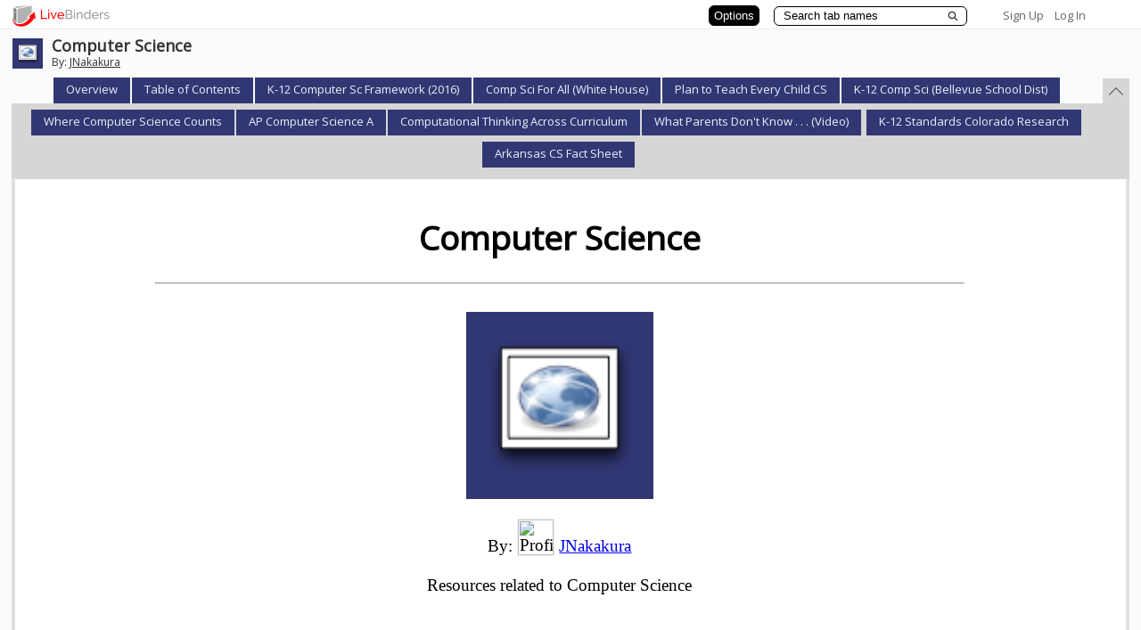

--- FILE ---
content_type: text/html; charset=utf-8
request_url: https://www.livebinders.com/edit/template?mode=play&type=t2
body_size: 547
content:
<!-- One Column text -->
<div class="spiffy_white">
	<div align="center" class="div-parent"
	 style="width:99%; height:99%"
	 onclick="javascript:desel()"> 
			<iframe class="iframe-title-text" frameborder="0"
			 		id="if0" name="if0"
				    onload="iframeHeight('if0','if1-div');">
			</iframe>

			<div id="if1-div" class="if-div-right"
             style="float:left;left:0;width:98%;" >

			<iframe class="if" frameborder="0"
                onload="jQuery(this).css({'border-color':'transparent'});"
				id="if1" name="if1" >
			</iframe>

			</div>
	</div>
</div>


--- FILE ---
content_type: text/plain; charset=utf-8
request_url: https://www.livebinders.com/services/jsonrpc
body_size: 1770
content:
{ "result" : "{\"id\":\"2157686\",\"tabs\":[{\"name\":\"K-12 Computer Sc Framework (2016)\",\"selectedSubtab\":-1,\"template\":{\"type\":8,\"framesHTML\":[],\"media\":[{\"id\":15388982,\"idx\":0,\"content_type\":\"jmi/webpage\",\"url\":\"https://k12cs.org/wp-content/uploads/2016/09/K%E2%80%9312-Computer-Science-Framework.pdf\",\"originating_url\":\"https://k12cs.org/wp-content/uploads/2016/09/K%E2%80%9312-Computer-Science-Framework.pdf\",\"thumbnail_url\":\"/assets/web.png\",\"author\":\"\",\"notes\":\"\",\"description\":\"https://k12cs.org/wp-content/uploads/2016/09/K%E2%80%9312-Computer-Science-Framework.pdf\",\"properties\":0,\"added\":true}],\"dimensions\":[]},\"id\":\"f0bfa5ff-c844-72e1-dd3e-c6eb7e1e57bc\"},{\"name\":\"Comp Sci For All (White House)\",\"selectedSubtab\":-1,\"template\":{\"type\":8,\"framesHTML\":[],\"media\":[{\"id\":15389077,\"idx\":0,\"content_type\":\"jmi/webpage\",\"url\":\"https://obamawhitehouse.archives.gov/blog/2016/01/30/computer-science-all\",\"originating_url\":\"https://obamawhitehouse.archives.gov/blog/2016/01/30/computer-science-all\",\"thumbnail_url\":\"/assets/web.png\",\"author\":\"\",\"notes\":\"\",\"description\":\"https://obamawhitehouse.archives.gov/blog/2016/01/30/computer-science-all\",\"properties\":0,\"added\":true}],\"dimensions\":[]},\"id\":\"114ea4b5-80da-7b21-c212-362117c250d3\"},{\"name\":\"Plan to Teach Every Child CS\",\"selectedSubtab\":-1,\"template\":{\"type\":8,\"framesHTML\":[],\"media\":[{\"id\":15389049,\"idx\":0,\"content_type\":\"jmi/webpage\",\"url\":\"https://www.theatlantic.com/education/archive/2016/10/a-plan-to-teach-every-child-computer-science/504587/\",\"originating_url\":\"https://www.theatlantic.com/education/archive/2016/10/a-plan-to-teach-every-child-computer-science/504587/\",\"thumbnail_url\":\"/assets/web.png\",\"author\":\"\",\"notes\":\"\",\"description\":\"https://www.theatlantic.com/education/archive/2016/10/a-plan-to-teach-every-child-computer-science/504587/\",\"properties\":0,\"added\":true}],\"dimensions\":[]},\"id\":\"80e67c1f-07c7-5404-036b-acb3fbfe0536\"},{\"name\":\"K-12 Comp Sci (Bellevue School Dist)\",\"selectedSubtab\":-1,\"template\":{\"type\":8,\"framesHTML\":[],\"media\":[{\"id\":15389065,\"idx\":0,\"content_type\":\"jmi/webpage\",\"url\":\"http://www.bsd405.org/about/initiatives/k12cs/\",\"originating_url\":\"http://www.bsd405.org/about/initiatives/k12cs/\",\"thumbnail_url\":\"/assets/web.png\",\"author\":\"\",\"notes\":\"\",\"description\":\"http://www.bsd405.org/about/initiatives/k12cs/\",\"properties\":0,\"added\":true}],\"dimensions\":[]},\"id\":\"b4111fc4-79b8-297d-cdb4-fc6a0fde82a4\"},{\"name\":\"Where Computer Science Counts\",\"selectedSubtab\":-1,\"template\":{\"type\":8,\"framesHTML\":[],\"media\":[{\"id\":15388798,\"idx\":0,\"content_type\":\"jmi/webpage\",\"url\":\"/media/frame?myurl=https://code.org/action\",\"originating_url\":\"https://code.org/action\",\"thumbnail_url\":\"/assets/web.png\",\"author\":\"\",\"notes\":\"\",\"description\":\"/media/frame?myurl=https://code.org/action\",\"properties\":1,\"added\":true}],\"dimensions\":[]},\"id\":\"0fbc8a15-762d-bdaa-f1ec-cf20e3d9005f\"},{\"name\":\"AP Computer Science A\",\"selectedSubtab\":-1,\"template\":{\"type\":8,\"framesHTML\":[],\"media\":[{\"id\":15388799,\"idx\":0,\"content_type\":\"jmi/webpage\",\"url\":\"https://apstudent.collegeboard.org/apcourse/ap-computer-science-a\",\"originating_url\":\"https://apstudent.collegeboard.org/apcourse/ap-computer-science-a\",\"thumbnail_url\":\"/assets/web.png\",\"author\":\"\",\"notes\":\"\",\"description\":\"https://apstudent.collegeboard.org/apcourse/ap-computer-science-a\",\"properties\":0,\"added\":true}],\"dimensions\":[]},\"id\":\"bb54b35a-6b0e-87dc-75d9-f0b69a38cfb0\"},{\"name\":\"Computational Thinking Across Curriculum\",\"selectedSubtab\":-1,\"template\":{\"type\":8,\"framesHTML\":[],\"media\":[{\"id\":15892786,\"idx\":0,\"content_type\":\"jmi/webpage\",\"url\":\"https://www.edutopia.org/blog/computational-thinking-across-the-curriculum-eli-sheldon\",\"originating_url\":\"https://www.edutopia.org/blog/computational-thinking-across-the-curriculum-eli-sheldon\",\"thumbnail_url\":\"/assets/web.png\",\"author\":\"\",\"notes\":\"\",\"description\":\"https://www.edutopia.org/blog/computational-thinking-across-the-curriculum-eli-sheldon\",\"properties\":0,\"added\":true}],\"dimensions\":[]},\"id\":\"e610afee-66f2-a545-6a6c-b81a348711c4\"},{\"name\":\"What Parents Don't Know . . . (Video)\",\"selectedSubtab\":-1,\"template\":{\"type\":8,\"framesHTML\":[],\"media\":[{\"id\":17502775,\"idx\":0,\"content_type\":\"jmi/webpage\",\"url\":\"https://www.ksl.com/article/46278943/what-parents-dont-know-about-social-media-use-as-explained-by-teens\",\"originating_url\":\"https://www.ksl.com/article/46278943/what-parents-dont-know-about-social-media-use-as-explained-by-teens\",\"thumbnail_url\":\"/assets/web.png\",\"author\":\"\",\"notes\":\"\",\"description\":\"https://www.ksl.com/article/46278943/what-parents-dont-know-about-social-media-use-as-explained-by-teens\",\"properties\":0,\"added\":true}],\"dimensions\":[]},\"id\":\"c60b7185-6388-ad65-d5e2-d7cf63a74a36\"},{\"name\":\"K-12 Standards Colorado Research\",\"selectedSubtab\":-1,\"template\":{\"type\":8,\"framesHTML\":[],\"media\":[{\"id\":17508411,\"idx\":0,\"content_type\":\"jmi/webpage\",\"url\":\"https://www.cde.state.co.us/standardsandinstruction/researchreport-computerscience\",\"originating_url\":\"https://www.cde.state.co.us/standardsandinstruction/researchreport-computerscience\",\"thumbnail_url\":\"/assets/web.png\",\"author\":\"\",\"notes\":\"\",\"description\":\"https://www.cde.state.co.us/standardsandinstruction/researchreport-computerscience\",\"properties\":0,\"added\":true}],\"dimensions\":[]},\"id\":\"320b55a6-df84-d2ce-90df-3e8b040addf6\"},{\"name\":\"Arkansas CS Fact Sheet\",\"selectedSubtab\":-1,\"template\":{\"type\":8,\"framesHTML\":[],\"media\":[{\"id\":17508419,\"idx\":0,\"content_type\":\"jmi/webpage\",\"url\":\"https://docs.google.com/document/d/1j9WF2g_gLkwwHjQIetJ3nRHRQhCqOUJ-YkPuRJVNGvI/edit\",\"originating_url\":\"https://docs.google.com/document/d/1j9WF2g_gLkwwHjQIetJ3nRHRQhCqOUJ-YkPuRJVNGvI/edit\",\"thumbnail_url\":\"/assets/web.png\",\"author\":\"\",\"notes\":\"\",\"description\":\"https://docs.google.com/document/d/1j9WF2g_gLkwwHjQIetJ3nRHRQhCqOUJ-YkPuRJVNGvI/edit\",\"properties\":0,\"added\":true}],\"dimensions\":[]},\"id\":\"89bb0cef-9935-fc4e-67c9-1585158ea044\"}],\"selectedTab\":0,\"thumbnail_url\":\"/assets/web.png\",\"version\":19,\"defaultTabColor\":\"#313773\",\"defaultSubtabColor\":\"#CDCDCD\",\"defaultBasetabColor\":\"#808080\",\"displayTitleTab\":0,\"tabLayout\":\"top\",\"tabShape\":\"square\",\"subTabShape\":\"square\",\"baseTabShape\":\"square\"}", "error":"", "id": 1, "jsonrpc": "2.0" }